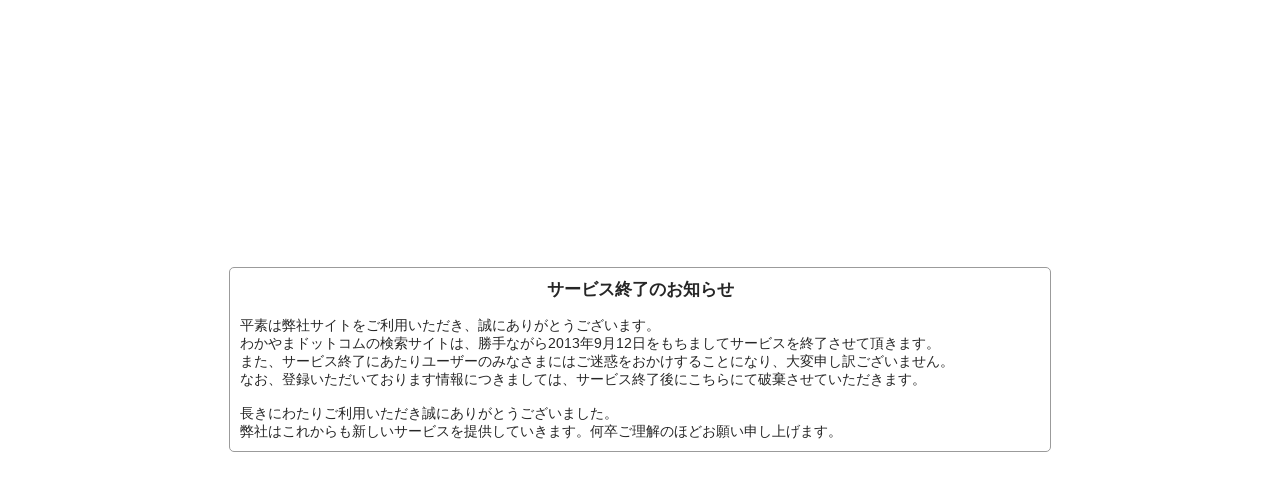

--- FILE ---
content_type: text/html
request_url: http://wakayama.com/
body_size: 991
content:
<!doctype html>
<html>
<head>
<meta charset="utf-8">
<title>サービス終了のお知らせ</title>
<style type="text/css">
#txt_box {
	width: 800px;
	height: auto;
	margin-left: auto;
	margin-right: auto;
	position: relative;
	margin-top: 200pt;
	margin-bottom: auto;
	border: 1px solid #9B9B9B;
	border-radius: 5px;
	padding-top: 10px;
	padding-right: 10px;
	padding-bottom: 10px;
	padding-left: 10px;
	font-family: "ヒラギノ角ゴ Pro W3", "Hiragino Kaku Gothic Pro", "メイリオ", Meiryo, Osaka, "ＭＳ Ｐゴシック", "MS PGothic", sans-serif;
	color: #262626;
	font-size: 0.875em;
}
#txt_box h1 {
	font-size: 1.2em;
	padding-top: 0px;
	padding-right: 0px;
	padding-bottom: 0px;
	padding-left: 0px;
	display: block;
	text-align: center;
	margin-top: 0px;
	margin-right: 0px;
	margin-bottom: 1em;
	margin-left: 0px;
}
</style>
</head>

<body>
<div id="txt_box">
  <h1>サービス終了のお知らせ</h1>
    平素は弊社サイトをご利用いただき、誠にありがとうございます。 <br>
    わかやまドットコムの検索サイトは、勝手ながら2013年9月12日をもちましてサービスを終了させて頂きます。<br>
    また、サービス終了にあたりユーザーのみなさまにはご迷惑をおかけすることになり、大変申し訳ございません。 <br>
    なお、登録いただいております情報につきましては、サービス終了後にこちらにて破棄させていただきます。<br>
    <br>
    長きにわたりご利用いただき誠にありがとうございました。<br>
    弊社はこれからも新しいサービスを提供していきます。何卒ご理解のほどお願い申し上げます。</div>
</body>
</html>
